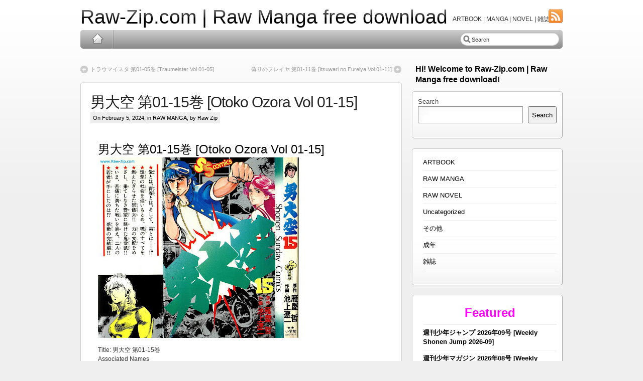

--- FILE ---
content_type: text/html; charset=UTF-8
request_url: https://raw-zip.com/%E7%94%B7%E5%A4%A7%E7%A9%BA%E7%AC%AC01-15%E5%B7%BB-otoko-ozora/
body_size: 18230
content:
<!DOCTYPE html PUBLIC "-//W3C//DTD XHTML 1.0 Transitional//EN" "http://www.w3.org/TR/xhtml1/DTD/xhtml1-transitional.dtd">
<html xmlns="http://www.w3.org/1999/xhtml" dir="ltr" lang="en-US" prefix="og: https://ogp.me/ns#">
  <head profile="http://gmpg.org/xfn/11">
	<meta http-equiv="Content-Type" content="text/html; charset=UTF-8" />

<!-- Meta Images -->
	<link rel="shortcut icon" href="https://raw-zip.com/wp-content/themes/iBlogPro/images/cropped-cropped-RawzipCover.jpg" type="image/x-icon" />	
<!-- Title and External Script Integration -->
			
		
<!-- Stylesheets -->
	<link rel="stylesheet" href="https://raw-zip.com/wp-content/themes/iBlogPro/core/css/reset.css" type="text/css" media="screen" />
	<link rel="stylesheet" href="https://raw-zip.com/wp-content/themes/iBlogPro/core/css/wp_core.css" type="text/css" media="screen" />
	<link rel="stylesheet" href="https://raw-zip.com/wp-content/themes/iBlogPro/style.css" type="text/css" media="screen" />
	<link rel="stylesheet" href="https://raw-zip.com/wp-content/themes/iBlogPro/pro/css/pro.css" type="text/css" media="screen" />				
<!-- Wordpress Stuff -->
	<meta name="generator" content="WordPress 6.8.2" /> <!-- leave this for stats -->
	<link rel="alternate" type="application/rss+xml" title="Raw-Zip.com | Raw Manga free download RSS Feed" href="https://raw-zip.com/feed/" />
	<link rel="pingback" href="https://raw-zip.com/xmlrpc.php" />
	 <!-- This makes the comment box appear where the ‘reply to this comment’ link is -->
			<style>img:is([sizes="auto" i], [sizes^="auto," i]) { contain-intrinsic-size: 3000px 1500px }</style>
	
		<!-- All in One SEO 4.9.3 - aioseo.com -->
		<title>男大空 第01-15巻 [Otoko Ozora Vol 01-15] - Raw-Zip.com | Raw Manga free download</title>
	<meta name="description" content="男大空 第01-15巻 [Otoko Ozora Vol 01-15] Title: 男大空 第01-15巻 Associated Names (雁屋哲×池上遼一) 男大空 男大空 Blue Sky Gang (NEW)男大空 第15巻(NEW) DOWNLOAD LINKS/ダウンロード: (No Password and added recovery record)" />
	<meta name="robots" content="max-image-preview:large" />
	<meta name="author" content="Raw Zip"/>
	<link rel="canonical" href="https://raw-zip.com/%e7%94%b7%e5%a4%a7%e7%a9%ba%e7%ac%ac01-15%e5%b7%bb-otoko-ozora/" />
	<meta name="generator" content="All in One SEO (AIOSEO) 4.9.3" />
		<meta property="og:locale" content="en_US" />
		<meta property="og:site_name" content="Raw-Zip.com | Raw Manga free download - ARTBOOK | MANGA | NOVEL | 雑誌" />
		<meta property="og:type" content="article" />
		<meta property="og:title" content="男大空 第01-15巻 [Otoko Ozora Vol 01-15] - Raw-Zip.com | Raw Manga free download" />
		<meta property="og:description" content="男大空 第01-15巻 [Otoko Ozora Vol 01-15] Title: 男大空 第01-15巻 Associated Names (雁屋哲×池上遼一) 男大空 男大空 Blue Sky Gang (NEW)男大空 第15巻(NEW) DOWNLOAD LINKS/ダウンロード: (No Password and added recovery record)" />
		<meta property="og:url" content="https://raw-zip.com/%e7%94%b7%e5%a4%a7%e7%a9%ba%e7%ac%ac01-15%e5%b7%bb-otoko-ozora/" />
		<meta property="article:published_time" content="2024-02-05T06:06:55+00:00" />
		<meta property="article:modified_time" content="2024-02-05T06:06:55+00:00" />
		<meta name="twitter:card" content="summary_large_image" />
		<meta name="twitter:title" content="男大空 第01-15巻 [Otoko Ozora Vol 01-15] - Raw-Zip.com | Raw Manga free download" />
		<meta name="twitter:description" content="男大空 第01-15巻 [Otoko Ozora Vol 01-15] Title: 男大空 第01-15巻 Associated Names (雁屋哲×池上遼一) 男大空 男大空 Blue Sky Gang (NEW)男大空 第15巻(NEW) DOWNLOAD LINKS/ダウンロード: (No Password and added recovery record)" />
		<script type="application/ld+json" class="aioseo-schema">
			{"@context":"https:\/\/schema.org","@graph":[{"@type":"BlogPosting","@id":"https:\/\/raw-zip.com\/%e7%94%b7%e5%a4%a7%e7%a9%ba%e7%ac%ac01-15%e5%b7%bb-otoko-ozora\/#blogposting","name":"\u7537\u5927\u7a7a \u7b2c01-15\u5dfb [Otoko Ozora Vol 01-15] - Raw-Zip.com | Raw Manga free download","headline":"\u7537\u5927\u7a7a \u7b2c01-15\u5dfb [Otoko Ozora Vol 01-15]","author":{"@id":"https:\/\/raw-zip.com\/author\/raw-zip\/#author"},"publisher":{"@id":"https:\/\/raw-zip.com\/#organization"},"image":{"@type":"ImageObject","url":"https:\/\/blogger.googleusercontent.com\/img\/b\/R29vZ2xl\/AVvXsEh26Wbnwp7SIW15J_CMm7DOjQ-yNAkGI89XBxNnuk0BfpI58fPz123skiIMFoFZZnt1rsdxTEogxGbtL-Jc-DcnKEZz2uu6W-BvSH4dFwhIWB5inkDK2KHgWYaAkmsE6lDpgszudovSV4QLspjwf_yy4c0y__StztodZOFmE4KfnvhwoCdSeIX8FxTjmjk\/s400\/Otoko_Ozora.jpg","@id":"https:\/\/raw-zip.com\/%e7%94%b7%e5%a4%a7%e7%a9%ba%e7%ac%ac01-15%e5%b7%bb-otoko-ozora\/#articleImage"},"datePublished":"2024-02-05T15:06:55+09:00","dateModified":"2024-02-05T15:06:55+09:00","inLanguage":"en-US","mainEntityOfPage":{"@id":"https:\/\/raw-zip.com\/%e7%94%b7%e5%a4%a7%e7%a9%ba%e7%ac%ac01-15%e5%b7%bb-otoko-ozora\/#webpage"},"isPartOf":{"@id":"https:\/\/raw-zip.com\/%e7%94%b7%e5%a4%a7%e7%a9%ba%e7%ac%ac01-15%e5%b7%bb-otoko-ozora\/#webpage"},"articleSection":"RAW MANGA, Otoko Ozora dl, \u7537\u5927\u7a7a zip"},{"@type":"BreadcrumbList","@id":"https:\/\/raw-zip.com\/%e7%94%b7%e5%a4%a7%e7%a9%ba%e7%ac%ac01-15%e5%b7%bb-otoko-ozora\/#breadcrumblist","itemListElement":[{"@type":"ListItem","@id":"https:\/\/raw-zip.com#listItem","position":1,"name":"Home","item":"https:\/\/raw-zip.com","nextItem":{"@type":"ListItem","@id":"https:\/\/raw-zip.com\/category\/raw-manga-online\/#listItem","name":"RAW MANGA"}},{"@type":"ListItem","@id":"https:\/\/raw-zip.com\/category\/raw-manga-online\/#listItem","position":2,"name":"RAW MANGA","item":"https:\/\/raw-zip.com\/category\/raw-manga-online\/","nextItem":{"@type":"ListItem","@id":"https:\/\/raw-zip.com\/%e7%94%b7%e5%a4%a7%e7%a9%ba%e7%ac%ac01-15%e5%b7%bb-otoko-ozora\/#listItem","name":"\u7537\u5927\u7a7a \u7b2c01-15\u5dfb [Otoko Ozora Vol 01-15]"},"previousItem":{"@type":"ListItem","@id":"https:\/\/raw-zip.com#listItem","name":"Home"}},{"@type":"ListItem","@id":"https:\/\/raw-zip.com\/%e7%94%b7%e5%a4%a7%e7%a9%ba%e7%ac%ac01-15%e5%b7%bb-otoko-ozora\/#listItem","position":3,"name":"\u7537\u5927\u7a7a \u7b2c01-15\u5dfb [Otoko Ozora Vol 01-15]","previousItem":{"@type":"ListItem","@id":"https:\/\/raw-zip.com\/category\/raw-manga-online\/#listItem","name":"RAW MANGA"}}]},{"@type":"Organization","@id":"https:\/\/raw-zip.com\/#organization","name":"Raw-Zip.com | Raw Manga free download","description":"ARTBOOK | MANGA | NOVEL | \u96d1\u8a8c","url":"https:\/\/raw-zip.com\/"},{"@type":"Person","@id":"https:\/\/raw-zip.com\/author\/raw-zip\/#author","url":"https:\/\/raw-zip.com\/author\/raw-zip\/","name":"Raw Zip","image":{"@type":"ImageObject","@id":"https:\/\/raw-zip.com\/%e7%94%b7%e5%a4%a7%e7%a9%ba%e7%ac%ac01-15%e5%b7%bb-otoko-ozora\/#authorImage","url":"https:\/\/secure.gravatar.com\/avatar\/7fb08d0fb547ad6411026f65e078bb727a4afde5dc840a8c5c16dbdfc4bc852d?s=96&d=mm&r=g","width":96,"height":96,"caption":"Raw Zip"}},{"@type":"WebPage","@id":"https:\/\/raw-zip.com\/%e7%94%b7%e5%a4%a7%e7%a9%ba%e7%ac%ac01-15%e5%b7%bb-otoko-ozora\/#webpage","url":"https:\/\/raw-zip.com\/%e7%94%b7%e5%a4%a7%e7%a9%ba%e7%ac%ac01-15%e5%b7%bb-otoko-ozora\/","name":"\u7537\u5927\u7a7a \u7b2c01-15\u5dfb [Otoko Ozora Vol 01-15] - Raw-Zip.com | Raw Manga free download","description":"\u7537\u5927\u7a7a \u7b2c01-15\u5dfb [Otoko Ozora Vol 01-15] Title: \u7537\u5927\u7a7a \u7b2c01-15\u5dfb Associated Names (\u96c1\u5c4b\u54f2\u00d7\u6c60\u4e0a\u907c\u4e00) \u7537\u5927\u7a7a \u7537\u5927\u7a7a Blue Sky Gang (NEW)\u7537\u5927\u7a7a \u7b2c15\u5dfb(NEW) DOWNLOAD LINKS\/\u30c0\u30a6\u30f3\u30ed\u30fc\u30c9: (No Password and added recovery record)","inLanguage":"en-US","isPartOf":{"@id":"https:\/\/raw-zip.com\/#website"},"breadcrumb":{"@id":"https:\/\/raw-zip.com\/%e7%94%b7%e5%a4%a7%e7%a9%ba%e7%ac%ac01-15%e5%b7%bb-otoko-ozora\/#breadcrumblist"},"author":{"@id":"https:\/\/raw-zip.com\/author\/raw-zip\/#author"},"creator":{"@id":"https:\/\/raw-zip.com\/author\/raw-zip\/#author"},"datePublished":"2024-02-05T15:06:55+09:00","dateModified":"2024-02-05T15:06:55+09:00"},{"@type":"WebSite","@id":"https:\/\/raw-zip.com\/#website","url":"https:\/\/raw-zip.com\/","name":"Raw-Zip.com | Raw Manga free download","description":"ARTBOOK | MANGA | NOVEL | \u96d1\u8a8c","inLanguage":"en-US","publisher":{"@id":"https:\/\/raw-zip.com\/#organization"}}]}
		</script>
		<!-- All in One SEO -->

<link rel="alternate" type="application/rss+xml" title="Raw-Zip.com | Raw Manga free download &raquo; 男大空 第01-15巻 [Otoko Ozora Vol 01-15] Comments Feed" href="https://raw-zip.com/%e7%94%b7%e5%a4%a7%e7%a9%ba%e7%ac%ac01-15%e5%b7%bb-otoko-ozora/feed/" />
<script type="228f9122d25d73927d7129f9-text/javascript">
/* <![CDATA[ */
window._wpemojiSettings = {"baseUrl":"https:\/\/s.w.org\/images\/core\/emoji\/16.0.1\/72x72\/","ext":".png","svgUrl":"https:\/\/s.w.org\/images\/core\/emoji\/16.0.1\/svg\/","svgExt":".svg","source":{"concatemoji":"https:\/\/raw-zip.com\/wp-includes\/js\/wp-emoji-release.min.js?ver=6.8.2"}};
/*! This file is auto-generated */
!function(s,n){var o,i,e;function c(e){try{var t={supportTests:e,timestamp:(new Date).valueOf()};sessionStorage.setItem(o,JSON.stringify(t))}catch(e){}}function p(e,t,n){e.clearRect(0,0,e.canvas.width,e.canvas.height),e.fillText(t,0,0);var t=new Uint32Array(e.getImageData(0,0,e.canvas.width,e.canvas.height).data),a=(e.clearRect(0,0,e.canvas.width,e.canvas.height),e.fillText(n,0,0),new Uint32Array(e.getImageData(0,0,e.canvas.width,e.canvas.height).data));return t.every(function(e,t){return e===a[t]})}function u(e,t){e.clearRect(0,0,e.canvas.width,e.canvas.height),e.fillText(t,0,0);for(var n=e.getImageData(16,16,1,1),a=0;a<n.data.length;a++)if(0!==n.data[a])return!1;return!0}function f(e,t,n,a){switch(t){case"flag":return n(e,"\ud83c\udff3\ufe0f\u200d\u26a7\ufe0f","\ud83c\udff3\ufe0f\u200b\u26a7\ufe0f")?!1:!n(e,"\ud83c\udde8\ud83c\uddf6","\ud83c\udde8\u200b\ud83c\uddf6")&&!n(e,"\ud83c\udff4\udb40\udc67\udb40\udc62\udb40\udc65\udb40\udc6e\udb40\udc67\udb40\udc7f","\ud83c\udff4\u200b\udb40\udc67\u200b\udb40\udc62\u200b\udb40\udc65\u200b\udb40\udc6e\u200b\udb40\udc67\u200b\udb40\udc7f");case"emoji":return!a(e,"\ud83e\udedf")}return!1}function g(e,t,n,a){var r="undefined"!=typeof WorkerGlobalScope&&self instanceof WorkerGlobalScope?new OffscreenCanvas(300,150):s.createElement("canvas"),o=r.getContext("2d",{willReadFrequently:!0}),i=(o.textBaseline="top",o.font="600 32px Arial",{});return e.forEach(function(e){i[e]=t(o,e,n,a)}),i}function t(e){var t=s.createElement("script");t.src=e,t.defer=!0,s.head.appendChild(t)}"undefined"!=typeof Promise&&(o="wpEmojiSettingsSupports",i=["flag","emoji"],n.supports={everything:!0,everythingExceptFlag:!0},e=new Promise(function(e){s.addEventListener("DOMContentLoaded",e,{once:!0})}),new Promise(function(t){var n=function(){try{var e=JSON.parse(sessionStorage.getItem(o));if("object"==typeof e&&"number"==typeof e.timestamp&&(new Date).valueOf()<e.timestamp+604800&&"object"==typeof e.supportTests)return e.supportTests}catch(e){}return null}();if(!n){if("undefined"!=typeof Worker&&"undefined"!=typeof OffscreenCanvas&&"undefined"!=typeof URL&&URL.createObjectURL&&"undefined"!=typeof Blob)try{var e="postMessage("+g.toString()+"("+[JSON.stringify(i),f.toString(),p.toString(),u.toString()].join(",")+"));",a=new Blob([e],{type:"text/javascript"}),r=new Worker(URL.createObjectURL(a),{name:"wpTestEmojiSupports"});return void(r.onmessage=function(e){c(n=e.data),r.terminate(),t(n)})}catch(e){}c(n=g(i,f,p,u))}t(n)}).then(function(e){for(var t in e)n.supports[t]=e[t],n.supports.everything=n.supports.everything&&n.supports[t],"flag"!==t&&(n.supports.everythingExceptFlag=n.supports.everythingExceptFlag&&n.supports[t]);n.supports.everythingExceptFlag=n.supports.everythingExceptFlag&&!n.supports.flag,n.DOMReady=!1,n.readyCallback=function(){n.DOMReady=!0}}).then(function(){return e}).then(function(){var e;n.supports.everything||(n.readyCallback(),(e=n.source||{}).concatemoji?t(e.concatemoji):e.wpemoji&&e.twemoji&&(t(e.twemoji),t(e.wpemoji)))}))}((window,document),window._wpemojiSettings);
/* ]]> */
</script>

<style id='wp-emoji-styles-inline-css' type='text/css'>

	img.wp-smiley, img.emoji {
		display: inline !important;
		border: none !important;
		box-shadow: none !important;
		height: 1em !important;
		width: 1em !important;
		margin: 0 0.07em !important;
		vertical-align: -0.1em !important;
		background: none !important;
		padding: 0 !important;
	}
</style>
<link rel='stylesheet' id='wp-block-library-css' href='https://raw-zip.com/wp-includes/css/dist/block-library/style.min.css?ver=6.8.2' type='text/css' media='all' />
<style id='classic-theme-styles-inline-css' type='text/css'>
/*! This file is auto-generated */
.wp-block-button__link{color:#fff;background-color:#32373c;border-radius:9999px;box-shadow:none;text-decoration:none;padding:calc(.667em + 2px) calc(1.333em + 2px);font-size:1.125em}.wp-block-file__button{background:#32373c;color:#fff;text-decoration:none}
</style>
<link rel='stylesheet' id='aioseo/css/src/vue/standalone/blocks/table-of-contents/global.scss-css' href='https://raw-zip.com/wp-content/plugins/all-in-one-seo-pack/dist/Lite/assets/css/table-of-contents/global.e90f6d47.css?ver=4.9.3' type='text/css' media='all' />
<style id='global-styles-inline-css' type='text/css'>
:root{--wp--preset--aspect-ratio--square: 1;--wp--preset--aspect-ratio--4-3: 4/3;--wp--preset--aspect-ratio--3-4: 3/4;--wp--preset--aspect-ratio--3-2: 3/2;--wp--preset--aspect-ratio--2-3: 2/3;--wp--preset--aspect-ratio--16-9: 16/9;--wp--preset--aspect-ratio--9-16: 9/16;--wp--preset--color--black: #000000;--wp--preset--color--cyan-bluish-gray: #abb8c3;--wp--preset--color--white: #ffffff;--wp--preset--color--pale-pink: #f78da7;--wp--preset--color--vivid-red: #cf2e2e;--wp--preset--color--luminous-vivid-orange: #ff6900;--wp--preset--color--luminous-vivid-amber: #fcb900;--wp--preset--color--light-green-cyan: #7bdcb5;--wp--preset--color--vivid-green-cyan: #00d084;--wp--preset--color--pale-cyan-blue: #8ed1fc;--wp--preset--color--vivid-cyan-blue: #0693e3;--wp--preset--color--vivid-purple: #9b51e0;--wp--preset--gradient--vivid-cyan-blue-to-vivid-purple: linear-gradient(135deg,rgba(6,147,227,1) 0%,rgb(155,81,224) 100%);--wp--preset--gradient--light-green-cyan-to-vivid-green-cyan: linear-gradient(135deg,rgb(122,220,180) 0%,rgb(0,208,130) 100%);--wp--preset--gradient--luminous-vivid-amber-to-luminous-vivid-orange: linear-gradient(135deg,rgba(252,185,0,1) 0%,rgba(255,105,0,1) 100%);--wp--preset--gradient--luminous-vivid-orange-to-vivid-red: linear-gradient(135deg,rgba(255,105,0,1) 0%,rgb(207,46,46) 100%);--wp--preset--gradient--very-light-gray-to-cyan-bluish-gray: linear-gradient(135deg,rgb(238,238,238) 0%,rgb(169,184,195) 100%);--wp--preset--gradient--cool-to-warm-spectrum: linear-gradient(135deg,rgb(74,234,220) 0%,rgb(151,120,209) 20%,rgb(207,42,186) 40%,rgb(238,44,130) 60%,rgb(251,105,98) 80%,rgb(254,248,76) 100%);--wp--preset--gradient--blush-light-purple: linear-gradient(135deg,rgb(255,206,236) 0%,rgb(152,150,240) 100%);--wp--preset--gradient--blush-bordeaux: linear-gradient(135deg,rgb(254,205,165) 0%,rgb(254,45,45) 50%,rgb(107,0,62) 100%);--wp--preset--gradient--luminous-dusk: linear-gradient(135deg,rgb(255,203,112) 0%,rgb(199,81,192) 50%,rgb(65,88,208) 100%);--wp--preset--gradient--pale-ocean: linear-gradient(135deg,rgb(255,245,203) 0%,rgb(182,227,212) 50%,rgb(51,167,181) 100%);--wp--preset--gradient--electric-grass: linear-gradient(135deg,rgb(202,248,128) 0%,rgb(113,206,126) 100%);--wp--preset--gradient--midnight: linear-gradient(135deg,rgb(2,3,129) 0%,rgb(40,116,252) 100%);--wp--preset--font-size--small: 13px;--wp--preset--font-size--medium: 20px;--wp--preset--font-size--large: 36px;--wp--preset--font-size--x-large: 42px;--wp--preset--spacing--20: 0.44rem;--wp--preset--spacing--30: 0.67rem;--wp--preset--spacing--40: 1rem;--wp--preset--spacing--50: 1.5rem;--wp--preset--spacing--60: 2.25rem;--wp--preset--spacing--70: 3.38rem;--wp--preset--spacing--80: 5.06rem;--wp--preset--shadow--natural: 6px 6px 9px rgba(0, 0, 0, 0.2);--wp--preset--shadow--deep: 12px 12px 50px rgba(0, 0, 0, 0.4);--wp--preset--shadow--sharp: 6px 6px 0px rgba(0, 0, 0, 0.2);--wp--preset--shadow--outlined: 6px 6px 0px -3px rgba(255, 255, 255, 1), 6px 6px rgba(0, 0, 0, 1);--wp--preset--shadow--crisp: 6px 6px 0px rgba(0, 0, 0, 1);}:where(.is-layout-flex){gap: 0.5em;}:where(.is-layout-grid){gap: 0.5em;}body .is-layout-flex{display: flex;}.is-layout-flex{flex-wrap: wrap;align-items: center;}.is-layout-flex > :is(*, div){margin: 0;}body .is-layout-grid{display: grid;}.is-layout-grid > :is(*, div){margin: 0;}:where(.wp-block-columns.is-layout-flex){gap: 2em;}:where(.wp-block-columns.is-layout-grid){gap: 2em;}:where(.wp-block-post-template.is-layout-flex){gap: 1.25em;}:where(.wp-block-post-template.is-layout-grid){gap: 1.25em;}.has-black-color{color: var(--wp--preset--color--black) !important;}.has-cyan-bluish-gray-color{color: var(--wp--preset--color--cyan-bluish-gray) !important;}.has-white-color{color: var(--wp--preset--color--white) !important;}.has-pale-pink-color{color: var(--wp--preset--color--pale-pink) !important;}.has-vivid-red-color{color: var(--wp--preset--color--vivid-red) !important;}.has-luminous-vivid-orange-color{color: var(--wp--preset--color--luminous-vivid-orange) !important;}.has-luminous-vivid-amber-color{color: var(--wp--preset--color--luminous-vivid-amber) !important;}.has-light-green-cyan-color{color: var(--wp--preset--color--light-green-cyan) !important;}.has-vivid-green-cyan-color{color: var(--wp--preset--color--vivid-green-cyan) !important;}.has-pale-cyan-blue-color{color: var(--wp--preset--color--pale-cyan-blue) !important;}.has-vivid-cyan-blue-color{color: var(--wp--preset--color--vivid-cyan-blue) !important;}.has-vivid-purple-color{color: var(--wp--preset--color--vivid-purple) !important;}.has-black-background-color{background-color: var(--wp--preset--color--black) !important;}.has-cyan-bluish-gray-background-color{background-color: var(--wp--preset--color--cyan-bluish-gray) !important;}.has-white-background-color{background-color: var(--wp--preset--color--white) !important;}.has-pale-pink-background-color{background-color: var(--wp--preset--color--pale-pink) !important;}.has-vivid-red-background-color{background-color: var(--wp--preset--color--vivid-red) !important;}.has-luminous-vivid-orange-background-color{background-color: var(--wp--preset--color--luminous-vivid-orange) !important;}.has-luminous-vivid-amber-background-color{background-color: var(--wp--preset--color--luminous-vivid-amber) !important;}.has-light-green-cyan-background-color{background-color: var(--wp--preset--color--light-green-cyan) !important;}.has-vivid-green-cyan-background-color{background-color: var(--wp--preset--color--vivid-green-cyan) !important;}.has-pale-cyan-blue-background-color{background-color: var(--wp--preset--color--pale-cyan-blue) !important;}.has-vivid-cyan-blue-background-color{background-color: var(--wp--preset--color--vivid-cyan-blue) !important;}.has-vivid-purple-background-color{background-color: var(--wp--preset--color--vivid-purple) !important;}.has-black-border-color{border-color: var(--wp--preset--color--black) !important;}.has-cyan-bluish-gray-border-color{border-color: var(--wp--preset--color--cyan-bluish-gray) !important;}.has-white-border-color{border-color: var(--wp--preset--color--white) !important;}.has-pale-pink-border-color{border-color: var(--wp--preset--color--pale-pink) !important;}.has-vivid-red-border-color{border-color: var(--wp--preset--color--vivid-red) !important;}.has-luminous-vivid-orange-border-color{border-color: var(--wp--preset--color--luminous-vivid-orange) !important;}.has-luminous-vivid-amber-border-color{border-color: var(--wp--preset--color--luminous-vivid-amber) !important;}.has-light-green-cyan-border-color{border-color: var(--wp--preset--color--light-green-cyan) !important;}.has-vivid-green-cyan-border-color{border-color: var(--wp--preset--color--vivid-green-cyan) !important;}.has-pale-cyan-blue-border-color{border-color: var(--wp--preset--color--pale-cyan-blue) !important;}.has-vivid-cyan-blue-border-color{border-color: var(--wp--preset--color--vivid-cyan-blue) !important;}.has-vivid-purple-border-color{border-color: var(--wp--preset--color--vivid-purple) !important;}.has-vivid-cyan-blue-to-vivid-purple-gradient-background{background: var(--wp--preset--gradient--vivid-cyan-blue-to-vivid-purple) !important;}.has-light-green-cyan-to-vivid-green-cyan-gradient-background{background: var(--wp--preset--gradient--light-green-cyan-to-vivid-green-cyan) !important;}.has-luminous-vivid-amber-to-luminous-vivid-orange-gradient-background{background: var(--wp--preset--gradient--luminous-vivid-amber-to-luminous-vivid-orange) !important;}.has-luminous-vivid-orange-to-vivid-red-gradient-background{background: var(--wp--preset--gradient--luminous-vivid-orange-to-vivid-red) !important;}.has-very-light-gray-to-cyan-bluish-gray-gradient-background{background: var(--wp--preset--gradient--very-light-gray-to-cyan-bluish-gray) !important;}.has-cool-to-warm-spectrum-gradient-background{background: var(--wp--preset--gradient--cool-to-warm-spectrum) !important;}.has-blush-light-purple-gradient-background{background: var(--wp--preset--gradient--blush-light-purple) !important;}.has-blush-bordeaux-gradient-background{background: var(--wp--preset--gradient--blush-bordeaux) !important;}.has-luminous-dusk-gradient-background{background: var(--wp--preset--gradient--luminous-dusk) !important;}.has-pale-ocean-gradient-background{background: var(--wp--preset--gradient--pale-ocean) !important;}.has-electric-grass-gradient-background{background: var(--wp--preset--gradient--electric-grass) !important;}.has-midnight-gradient-background{background: var(--wp--preset--gradient--midnight) !important;}.has-small-font-size{font-size: var(--wp--preset--font-size--small) !important;}.has-medium-font-size{font-size: var(--wp--preset--font-size--medium) !important;}.has-large-font-size{font-size: var(--wp--preset--font-size--large) !important;}.has-x-large-font-size{font-size: var(--wp--preset--font-size--x-large) !important;}
:where(.wp-block-post-template.is-layout-flex){gap: 1.25em;}:where(.wp-block-post-template.is-layout-grid){gap: 1.25em;}
:where(.wp-block-columns.is-layout-flex){gap: 2em;}:where(.wp-block-columns.is-layout-grid){gap: 2em;}
:root :where(.wp-block-pullquote){font-size: 1.5em;line-height: 1.6;}
</style>
<link rel='stylesheet' id='crp-style-rounded-thumbs-css' href='https://raw-zip.com/wp-content/plugins/contextual-related-posts/css/rounded-thumbs.min.css?ver=4.1.0' type='text/css' media='all' />
<style id='crp-style-rounded-thumbs-inline-css' type='text/css'>

			.crp_related.crp-rounded-thumbs a {
				width: 150px;
                height: 150px;
				text-decoration: none;
			}
			.crp_related.crp-rounded-thumbs img {
				max-width: 150px;
				margin: auto;
			}
			.crp_related.crp-rounded-thumbs .crp_title {
				width: 100%;
			}
			
</style>
<link rel='stylesheet' id='passster-public-css' href='https://raw-zip.com/wp-content/plugins/content-protector/assets/public/passster-public.min.css?ver=all' type='text/css' media='all' />
<link rel='stylesheet' id='wp-pagenavi-css' href='https://raw-zip.com/wp-content/plugins/wp-pagenavi/pagenavi-css.css?ver=2.70' type='text/css' media='all' />
<script type="228f9122d25d73927d7129f9-text/javascript" src="https://raw-zip.com/wp-includes/js/jquery/jquery.min.js?ver=3.7.1" id="jquery-core-js"></script>
<script type="228f9122d25d73927d7129f9-text/javascript" src="https://raw-zip.com/wp-includes/js/jquery/jquery-migrate.min.js?ver=3.4.1" id="jquery-migrate-js"></script>
<script type="228f9122d25d73927d7129f9-text/javascript" src="https://raw-zip.com/wp-content/plugins/content-protector/assets/public/cookie.js?ver=3.3.8" id="passster-cookie-js"></script>
<script type="228f9122d25d73927d7129f9-text/javascript" src="https://raw-zip.com/wp-content/plugins/content-protector/assets/public/captcha.js?ver=3.3.8" id="passster-captcha-js"></script>
<script type="228f9122d25d73927d7129f9-text/javascript" id="passster-public-js-extra">
/* <![CDATA[ */
var ps_ajax = {"ajax_url":"https:\/\/raw-zip.com\/wp-admin\/admin-ajax.php","days":"2","use_cookie":"on","no_ajax":"off","nonce":"9020936170","post_id":"261112","captcha_error":"Sorry, your captcha solution was wrong.","recaptcha_key":"","shortcodes":[]};
/* ]]> */
</script>
<script type="228f9122d25d73927d7129f9-text/javascript" src="https://raw-zip.com/wp-content/plugins/content-protector/assets/public/passster-public.min.js?ver=3.3.8.8" id="passster-public-js"></script>
<link rel="https://api.w.org/" href="https://raw-zip.com/wp-json/" /><link rel="alternate" title="JSON" type="application/json" href="https://raw-zip.com/wp-json/wp/v2/posts/261112" /><link rel="EditURI" type="application/rsd+xml" title="RSD" href="https://raw-zip.com/xmlrpc.php?rsd" />
<meta name="generator" content="WordPress 6.8.2" />
<link rel='shortlink' href='https://raw-zip.com/?p=261112' />
<link rel="alternate" title="oEmbed (JSON)" type="application/json+oembed" href="https://raw-zip.com/wp-json/oembed/1.0/embed?url=https%3A%2F%2Fraw-zip.com%2F%25e7%2594%25b7%25e5%25a4%25a7%25e7%25a9%25ba%25e7%25ac%25ac01-15%25e5%25b7%25bb-otoko-ozora%2F" />
<link rel="alternate" title="oEmbed (XML)" type="text/xml+oembed" href="https://raw-zip.com/wp-json/oembed/1.0/embed?url=https%3A%2F%2Fraw-zip.com%2F%25e7%2594%25b7%25e5%25a4%25a7%25e7%25a9%25ba%25e7%25ac%25ac01-15%25e5%25b7%25bb-otoko-ozora%2F&#038;format=xml" />
		<style>
		.passster-form {
			background: #F9F9F9;
			padding: 10px;
			margin: 0px;
		}
		.passster-form h4 {
			font-size: 20px;
			font-weight: 700;
			color: #4998b3;
		}
		.passster-form p {
			font-size: 14px;
			font-weight: 400;
			color: #000000;
		}
		.passster-submit, .passster-submit-recaptcha, .passster-submit-captcha {
			color: #FFFFFF !important;
			background: #4998b3 !important;
		}
		.passster-submit:hover, .passster-submit-recaptcha:hover, .passster-submit-captcha:hover {
			color: #FFFFFF !important;
			background: #aa1100 !important;
		}                
		</style>
		
<!-- Modules w/ Javascript -->	
					<script type="228f9122d25d73927d7129f9-text/javascript" src="https://raw-zip.com/wp-content/themes/iBlogPro/core/js/jquery-ui.custom.js"></script>
<script type="228f9122d25d73927d7129f9-text/javascript">
/* <![CDATA[ */
	var $j = jQuery.noConflict();
	
	$j(document).ready(function () {
				$j("#accordion").accordion({ 
						autoHeight: false		});
				
		$j("#drag_drop_sidebar").sortable();
		$j("#drag_drop_sidebar").disableSelection();
		
	});	
/* ]]> */
</script>	<!-- IE -->

<!--[if IE 6]>
	<script src="https://raw-zip.com/wp-content/themes/iBlogPro/core/js/belatedpng.js"></script>
	<script>
	  DD_belatedPNG.fix('.pngbg, a.home, #nav,.searchform .left, .searchform .right, .searchform .s, .fcol_pad img, .fbox img, #respond h3, #cred.pagelines a, .post .date, .headerimage, #sidebar div ul li a');
	 </script>	
	<style>
		#header #blogtitle .sheen {display: none;height: 1px;}
		#featurenav a span.nav_thumb span.nav_overlay {background: transparent;display:none}
		 #nav ul li {background: transparent}
		.fbox {overflow:hidden}
	</style>
<![endif]-->	<style type="text/css">









	


	body{}
</style>
<!-- Font Replacement -->
  	<!-- Font Replacement -->
	<script type="228f9122d25d73927d7129f9-text/javascript" src="https://raw-zip.com/wp-content/themes/iBlogPro/core/js/cufon-yui.js"></script>	
			<script type="228f9122d25d73927d7129f9-text/javascript" src="https://raw-zip.com/wp-content/themes/iBlogPro/js/Carto.font.js"></script>
		<script type="228f9122d25d73927d7129f9-text/javascript">
	/* <![CDATA[ */
					Cufon.replace('.site-description, .fcontent .fsub, .fcontent .ftitle, .pagetitle, .footer-site-title', {hover: true});
			/* ]]> */
	</script>	
	</head>
<body class="wp-singular post-template-default single single-post postid-261112 single-format-standard wp-theme-iBlogPro">

<div id="page" class="fix" style="">
  <div id="wrapper" class="fix" >
    <div id="header" class="fix">
			      		<h1 id="blogtitle"><a href="https://raw-zip.com"><span class="sheen"></span>Raw-Zip.com | Raw Manga free download</a></h1>
	      		<div id="blogdescription">ARTBOOK | MANGA | NOVEL | 雑誌</div>
				<!-- iphone icons -->
	<div class="icons">

								<div class="nav-icon">
				<a href='https://raw-zip.com/feed/'><img class="pngbg" src="https://raw-zip.com/wp-content/themes/iBlogPro/images/iphone/rss.png" alt="icon"/></a>
			</div>
									
			
									
					
							</div>
<!-- /end iphone icons -->	</div><!-- /header -->
	<div id="nav" class="fix">
	<ul class="fix dropdown">
		<li class="page_item navfirst">
		
			<a class="home" href="https://raw-zip.com/" title="Home" style="background-image: url('https://raw-zip.com/wp-content/themes/iBlogPro/images/home-icon-trans.png');">
				Home	
			</a>
		</li>
			</ul>
			<form method="get" class="searchform" action="https://raw-zip.com/">
	<span class="left"></span>
		<input type="text" value="Search" name="s" class="s" onfocus="if (!window.__cfRLUnblockHandlers) return false; if (this.value == 'Search') {this.value = '';}" onblur="if (!window.__cfRLUnblockHandlers) return false; if (this.value == '') {this.value = 'Search';}" data-cf-modified-228f9122d25d73927d7129f9-="" />
	<span class="right"></span>
	<input type="submit" class="searchsubmit" value="Go" />
</form>
	</div><!-- /nav -->

	<div id="container" class="fix ">
		<!-- Code for subnav if pages have parents.. -->

<div id="maincontent">
<div id="content">

	 			<div class="post-nav"> <span class="previous"><a href="https://raw-zip.com/%e3%83%88%e3%83%a9%e3%82%a6%e3%83%9e%e3%82%a4%e3%82%b9%e3%82%bf%e7%ac%ac01-05%e5%b7%bb-traumeister/" rel="prev">トラウマイスタ 第01-05巻 [Traumeister Vol 01-05]</a></span> <span class="next"><a href="https://raw-zip.com/manga-%e5%81%bd%e3%82%8a%e3%81%ae%e3%83%95%e3%83%ac%e3%82%a4%e3%83%a4-itsuwari-no-fureiya/" rel="next">偽りのフレイヤ 第01-11巻 [Itsuwari no Fureiya Vol 01-11]</a></span></div>
		
			
	<div class="postwrap fix">
		
		<div class="post-261112 post type-post status-publish format-standard hentry category-raw-manga-online tag-otoko-ozora-dl tag--zip" id="post-261112">
				
			<div class="copy fix">		
				
										
					<div class="post-header fix post-nothumb">
						<div class="post-title-section fix">
							<div class="post-title fix">
								<h2><a href="https://raw-zip.com/%e7%94%b7%e5%a4%a7%e7%a9%ba%e7%ac%ac01-15%e5%b7%bb-otoko-ozora/" rel="bookmark" title="Permanent Link to 男大空 第01-15巻 [Otoko Ozora Vol 01-15]">男大空 第01-15巻 [Otoko Ozora Vol 01-15]</a></h2>

								<div class="metabar">
									<em>
									On February 5, 2024, 
									in <a href="https://raw-zip.com/category/raw-manga-online/" rel="category tag">RAW MANGA</a>, 
									by Raw Zip																		</em>
								</div>
							</div>
						</div>
						<!--/post-title -->

											</div>				
			
			</div>
						  	
				<div class="copy fix">
										<div class="textcontent">
						<h3>男大空 第01-15巻 [Otoko Ozora Vol 01-15]</h3>
<p><img decoding="async" src="https://blogger.googleusercontent.com/img/b/R29vZ2xl/AVvXsEh26Wbnwp7SIW15J_CMm7DOjQ-yNAkGI89XBxNnuk0BfpI58fPz123skiIMFoFZZnt1rsdxTEogxGbtL-Jc-DcnKEZz2uu6W-BvSH4dFwhIWB5inkDK2KHgWYaAkmsE6lDpgszudovSV4QLspjwf_yy4c0y__StztodZOFmE4KfnvhwoCdSeIX8FxTjmjk/s400/Otoko_Ozora.jpg" alt="男大空 Otoko Ozora 第01-15巻" title="男大空 Otoko Ozora 第01-15巻"/></p>
<p>Title: 男大空 第01-15巻<br />
Associated Names<br />
(雁屋哲×池上遼一) 男大空<br />
男大空<br />
Blue Sky Gang</p>
<p><strong><span style="color: #ff00ff;">(NEW)</span>男大空 第15巻<span style="color: #ff00ff;">(NEW)</span></strong><br />
DOWNLOAD LINKS/ダウンロード:<br />
(No Password and added recovery record)</p>
<h1><span id="more-261112"></span></h1>
<blockquote><div class="passster-form" id="ps-395">  
  <form class="captcha-form" method="post" autocomplete="off" action-xhr="https://raw-zip.com/%e7%94%b7%e5%a4%a7%e7%a9%ba%e7%ac%ac01-15%e5%b7%bb-otoko-ozora/" target="_top">
    <h4>Protected Area</h4>
    <p>This content is password-protected. Please verify with a password to unlock the content.</p>
    <fieldset>
      <input placeholder="Enter the solution" type="password" tabindex="1" name="passster_captcha"  class="passster-captcha-input" autocomplete="off" data-protection-type="[PASSSTER_TYPE]">
      <button name="submit" type="submit" class="passster-submit-captcha" data-psid="ps-395" data-protection="" data-submit="...Checking Password" data-elementor-content="">Submit</button>
       <div class="passster-error"></div>
    </fieldset>
  </form>
</div></blockquote>
<div class="crp_related     crp-rounded-thumbs"><h2>Related Posts:</h2><ul><li><a href="https://raw-zip.com/manga-%e5%8d%83%e3%81%ae%e3%82%b9%e3%82%ad%e3%83%ab%e3%82%92%e6%8c%81%e3%81%a4%e7%94%b7-%e7%95%b0%e4%b8%96%e7%95%8c%e3%81%a7%e5%8f%ac%e5%96%9a%e7%8d%a3%e3%81%af%e3%81%98%e3%82%81%e3%81%be%e3%81%97/"     class="crp_link post-154895"><figure><img  width="150" height="150"  src="https://blogger.googleusercontent.com/img/b/R29vZ2xl/AVvXsEijOgBRz8O3laBtEfrTji82Qk9Q3s7i2e4mWlhBO0div516Ntj7gti8vE4T7BgcTHnwhiiwLIJcETFmMk1eSAM839FBOoL6uoyMwXgDv8rjp1PCCUpaYeR_soTmWn4GIYIosLj2fMdcpExi9UOfEkBWc-qbyTnxNbCCh9N5nwXmuhZ74i-xVc-kxFMoT7hH/s400/Sen_No_Skill_Wo_Motsu_Otoko_Isekai.jpg" class="crp_first crp_thumb crp_thumbnail" alt="千のスキルを持つ男 異世界で召喚獣はじめました！raw 第01-11巻 [Sen No Skill Wo Motsu Otoko Isekai De Shokan Ju Hajimemashita! Vol 01-11]" title="千のスキルを持つ男 異世界で召喚獣はじめました！raw 第01-11巻 [Sen No Skill Wo Motsu Otoko Isekai De Shokan Ju Hajimemashita! Vol 01-11]" /></figure><span class="crp_title">千のスキルを持つ男 異世界で召喚獣はじめました！raw 第01-11巻 [Sen No Skill Wo&hellip;</span></a></li><li><a href="https://raw-zip.com/%e7%a5%9e%e9%81%94%e3%81%ab%e6%8b%be%e3%82%8f%e3%82%8c%e3%81%9f%e7%94%b7-%e7%ac%ac01-08%e5%b7%bb-kamitachi-ni-hirowareta-otoko/"     class="crp_link post-165992"><figure><img  width="150" height="150"  src="https://blogger.googleusercontent.com/img/b/R29vZ2xl/[base64]/s400/Kamitachi_ni.jpg" class="crp_first crp_thumb crp_thumbnail" alt="[Novel] 神達に拾われた男 raw 第01-09巻 [Kamitachi ni hirowareta otoko Vol 01-09]" title="[Novel] 神達に拾われた男 raw 第01-09巻 [Kamitachi ni hirowareta otoko Vol 01-09]" /></figure><span class="crp_title">[Novel] 神達に拾われた男 raw 第01-09巻 [Kamitachi ni&hellip;</span></a></li><li><a href="https://raw-zip.com/%e3%82%a2%e3%83%a9%e3%83%95%e3%82%a9%e3%83%bc%e7%94%b7%e3%81%ae%e7%95%b0%e4%b8%96%e7%95%8c%e9%80%9a%e8%b2%a9%e7%94%9f%e6%b4%bb%e7%ac%ac01%e5%b7%bb-arafo-otoko-no-isekai-tsuhan-seikatsu/"     class="crp_link post-197525"><figure><img  width="150" height="150"  src="https://blogger.googleusercontent.com/img/b/R29vZ2xl/AVvXsEiBxxkbq-JrAZirP3vfvGWr-ZkZ4hH7_yMjr-cNuEo-IO7N6oaZePT-OeXAVyCAZa0pRKVtQBWpJAbeW4uaP9ceX4SyWe0kJOLIM0RQ2iVv7vcX8CPJQR24v6pL8XLBI3Y38KzhroBZwjA3Wql2DantEbBKlVWokADBNq5FUzGFuiHcudrEdSNFYwYJ6wo/s400/Arafo_Otoko_no_Isekai.jpg" class="crp_first crp_thumb crp_thumbnail" alt="アラフォー男の異世界通販生活 raw 第01-08巻 [Arafo Otoko no Isekai Tsuhan Seikatsu Vol 01-08]" title="アラフォー男の異世界通販生活 raw 第01-08巻 [Arafo Otoko no Isekai Tsuhan Seikatsu Vol 01-08]" /></figure><span class="crp_title">アラフォー男の異世界通販生活 raw 第01-08巻 [Arafo Otoko no Isekai&hellip;</span></a></li><li><a href="https://raw-zip.com/manga-tough-%e9%be%8d%e3%82%92%e7%b6%99%e3%81%90%e7%94%b7-tough-ryu-wo-tsugu-otoko/"     class="crp_link post-42941"><figure><img  width="150" height="150"  src="https://blogger.googleusercontent.com/img/b/R29vZ2xl/AVvXsEgSwUn1V6FfqwpLHUmqB379xPW4I2E6hxuaM5A6lElOGxFGHaVCmk1Kxj8im4FiaUxWBjEY0S4Jw6EWz48BCdLHC4qkSDKuzL4Uhpq1XdDiOOIgEGYjiiuNCIjLJK-l4gH8Clk9txc5CYsxZOjrUIfM8oAONzXR0uitSXyym4dIiaqJqN_HxLEos5ELVqFP/s400/TOUGH_Ryu_Otoko.jpg" class="crp_first crp_thumb crp_thumbnail" alt="TOUGH 龍を継ぐ男 raw 第01-35巻 [TOUGH Ryu wo Tsugu Otoko Vol 01-35]" title="TOUGH 龍を継ぐ男 raw 第01-35巻 [TOUGH Ryu wo Tsugu Otoko Vol 01-35]" /></figure><span class="crp_title">TOUGH 龍を継ぐ男 raw 第01-35巻 [TOUGH Ryu wo Tsugu Otoko Vol 01-35]</span></a></li><li><a href="https://raw-zip.com/%e3%83%9d%e3%82%a4%e3%83%b3%e3%83%88%e3%82%ae%e3%83%95%e3%82%bf%e3%83%bc%e3%80%8a%e7%b5%8c%e9%a8%93%e5%80%a4%e5%88%86%e9%85%8d%e8%83%bd%e5%8a%9b%e8%80%85%e3%80%8b%e3%81%ae%e7%95%b0%e4%b8%96%e7%95%8c/"     class="crp_link post-225709"><figure><img  width="150" height="150"  src="https://blogger.googleusercontent.com/img/b/R29vZ2xl/AVvXsEgIx20j1zHSq3MEBluWxbjo6lh6oZrv6t6BoUxxYYu7mg6pQH8FwIbCZurNdOhzjN-drSxIuyUHTjw4j_wpMSD7oKr1YUOFdZv2GLP8AGjOAQyvnPeN24bBGOSc6TBKeQzfQ4IOTEtgCKWNBIMeIzJmhZbe63cKhr9siD0D9JxYKECauVnabCL_p_4umAiN/s400/Point_Gifu_Ta_Keiken.jpg" class="crp_first crp_thumb crp_thumbnail" alt="ポイントギフター《経験値分配能力者》の異世界最強ソロライフ ～ブラックギルドから解放された男は万能最強職として無双する～ raw 第01-06巻 [Point Gifu Ta No Isekai Saikyo Solo Life Burakkugirudo Kara Kaiho Sareta Otoko Ha Banno Saikyo Shoku Toshite Muso through Vol 01-06]" title="ポイントギフター《経験値分配能力者》の異世界最強ソロライフ ～ブラックギルドから解放された男は万能最強職として無双する～ raw 第01-06巻 [Point Gifu Ta No Isekai Saikyo Solo Life Burakkugirudo Kara Kaiho Sareta Otoko Ha Banno Saikyo Shoku Toshite Muso through Vol 01-06]" /></figure><span class="crp_title">ポイントギフター《経験値分配能力者》の異世界最強ソロライフ&hellip;</span></a></li><li><a href="https://raw-zip.com/%e5%86%a4%e7%bd%aa%e3%81%a7%e6%ad%bb%e5%88%91%e3%81%ab%e3%81%95%e3%82%8c%e3%81%9f%e7%94%b7%e3%81%af%e3%80%90%e7%95%a5%e5%a5%aa%e3%80%91%e3%81%ae%e3%82%b9%e3%82%ad%e3%83%ab%e3%82%92%e5%be%97%e3%81%a6/"     class="crp_link post-225186"><figure><img  width="150" height="150"  src="https://blogger.googleusercontent.com/img/b/R29vZ2xl/AVvXsEhJ14HOAJ9pHBxUen2IVSauFBfqN24xTOegLj5Ko6qRG4FCF5yooBpccGdg-jRMHdlZTAYz1nasjs5_zy1-29Uqs7CKHCb72hQ_qrueOJk75Ttfr8v8lagYiYBrIUtTx983Au_DHao51EEwakzfXQEdfppXnpzrM1bFBzsBDO3aBAQG2moVy3Bj6u7GGj0/s400/Enzai_De_Shikei_Ni.jpg" class="crp_first crp_thumb crp_thumbnail" alt="冤罪で死刑にされた男は【略奪】のスキルを得て蘇り復讐を謳歌する 第01-02巻 [Enzai De Shikei Ni Sareta Otoko Ha No Skill Wo Ete Yomigaeri Fukushu Wo Oka Suru Vol 01-02]" title="冤罪で死刑にされた男は【略奪】のスキルを得て蘇り復讐を謳歌する 第01-02巻 [Enzai De Shikei Ni Sareta Otoko Ha No Skill Wo Ete Yomigaeri Fukushu Wo Oka Suru Vol 01-02]" /></figure><span class="crp_title">冤罪で死刑にされた男は【略奪】のスキルを得て蘇り復讐を謳歌する 第01-02巻 [Enzai De&hellip;</span></a></li></ul><div class="crp_clear"></div></div>	
							
							
					</div>	
				</div>
												
								
			
<div class="hl"></div>
	<div class="post-footer">
					<div class="left">
								If you enjoyed this article, please consider sharing it!	
			</div>
			<div class="right">
				<a href="https://twitter.com/home/?status=男大空 第01-15巻 [Otoko Ozora Vol 01-15]%20https://raw-zip.com/%e7%94%b7%e5%a4%a7%e7%a9%ba%e7%ac%ac01-15%e5%b7%bb-otoko-ozora/" title="Post At Twitter" rel="nofollow" target="_blank"><img src="https://raw-zip.com/wp-content/themes/iBlogPro/images/ico-soc5.gif" alt="Digg" /></a> 
				<a href="http://del.icio.us/post?url=https://raw-zip.com/%e7%94%b7%e5%a4%a7%e7%a9%ba%e7%ac%ac01-15%e5%b7%bb-otoko-ozora/&title=男大空 第01-15巻 [Otoko Ozora Vol 01-15]" title="Bookmark at Delicious" rel="nofollow" target="_blank"><img src="https://raw-zip.com/wp-content/themes/iBlogPro/images/ico-soc1.gif" alt="Delicious" /></a>												<a href="http://digg.com/submit?phase=2&url=https://raw-zip.com/%e7%94%b7%e5%a4%a7%e7%a9%ba%e7%ac%ac01-15%e5%b7%bb-otoko-ozora/&title=男大空 第01-15巻 [Otoko Ozora Vol 01-15]" title="Bookmark at Digg" rel="nofollow" target="_blank"><img src="https://raw-zip.com/wp-content/themes/iBlogPro/images/ico-soc4.gif" alt="Digg" /></a> 
				
			</div>
				<br class="fix" />
		
	</div>		</div><!--post -->

	</div>
	
			<div class="tags">
			Tagged with: <a href="https://raw-zip.com/tag/otoko-ozora-dl/" rel="tag">Otoko Ozora dl</a> &bull; <a href="https://raw-zip.com/tag/%e7%94%b7%e5%a4%a7%e7%a9%ba-zip/" rel="tag">男大空 zip</a>&nbsp;
		</div>
		
	<div class="clear"></div>
	
				
						<div class="postwrap commentswrap ">	
<div class="hentry">		
	<div class="copy"> 
<!-- You can start editing here. -->


			<!-- If comments are open, but there are no comments. -->

	 


<div id="respond">

	<h3>Leave a Reply</h3>

	<div class="cancel-comment-reply">
		<small><a rel="nofollow" id="cancel-comment-reply-link" href="/%E7%94%B7%E5%A4%A7%E7%A9%BA%E7%AC%AC01-15%E5%B7%BB-otoko-ozora/#respond" style="display:none;">Click here to cancel reply.</a></small>
	</div>

	
		<form action="https://raw-zip.com/wp-comments-post.php" method="post" id="commentform">

		
		<p><input type="text" name="author" id="author" value="" size="22" tabindex="1" aria-required='true' />
		<label for="author"><small>Name (required)</small></label></p>

		<p><input type="text" name="email" id="email" value="" size="22" tabindex="2" aria-required='true' />
		<label for="email"><small>Mail (will not be published) (required)</small></label></p>

		<p><input type="text" name="url" id="url" value="" size="22" tabindex="3" />
		<label for="url"><small>Website</small></label></p>

		
		
		<p><textarea name="comment" id="comment" cols="100%" rows="10" tabindex="4"></textarea></p>

		<p><input name="submit" type="submit" id="submit" tabindex="5" value="Submit Comment" />
		<input type='hidden' name='comment_post_ID' value='261112' id='comment_post_ID' />
<input type='hidden' name='comment_parent' id='comment_parent' value='0' />
		</p>
		<p style="display: none;"><input type="hidden" id="akismet_comment_nonce" name="akismet_comment_nonce" value="821ba7817f" /></p><p style="display: none !important;" class="akismet-fields-container" data-prefix="ak_"><label>&#916;<textarea name="ak_hp_textarea" cols="45" rows="8" maxlength="100"></textarea></label><input type="hidden" id="ak_js_1" name="ak_js" value="208"/><script type="228f9122d25d73927d7129f9-text/javascript">document.getElementById( "ak_js_1" ).setAttribute( "value", ( new Date() ).getTime() );</script></p>
			</form>

</div> <!-- End Respond -->
</div>
</div>
</div>			
			
	 
	  

		
	
</div> <!-- end content -->
</div>
<div id="sidebar" class="fix">
				
			<div id="welcome" class="fix">
			<div class="welcometext">
				<h3 class="greeting">Hi! Welcome to Raw-Zip.com | Raw Manga free download!</h3>												<div class="clear"></div>
			</div>
		</div>
				

	
				
					<div id="block-2" class="widget_block widget_search widget"><div class="winner"><form role="search" method="get" action="https://raw-zip.com/" class="wp-block-search__button-outside wp-block-search__text-button wp-block-search"    ><label class="wp-block-search__label" for="wp-block-search__input-1" >Search</label><div class="wp-block-search__inside-wrapper " ><input class="wp-block-search__input" id="wp-block-search__input-1" placeholder="" value="" type="search" name="s" required /><button aria-label="Search" class="wp-block-search__button wp-element-button" type="submit" >Search</button></div></form>&nbsp;</div></div><div id="block-7" class="widget_block widget_categories widget"><div class="winner"><ul class="wp-block-categories-list wp-block-categories">	<li class="cat-item cat-item-176"><a href="https://raw-zip.com/category/artbook-online/">ARTBOOK</a>
</li>
	<li class="cat-item cat-item-6"><a href="https://raw-zip.com/category/raw-manga-online/">RAW MANGA</a>
</li>
	<li class="cat-item cat-item-3"><a href="https://raw-zip.com/category/raw-novel-online/">RAW NOVEL</a>
</li>
	<li class="cat-item cat-item-1"><a href="https://raw-zip.com/category/uncategorized/">Uncategorized</a>
</li>
	<li class="cat-item cat-item-24877"><a href="https://raw-zip.com/category/%e3%81%9d%e3%81%ae%e4%bb%96/">その他</a>
</li>
	<li class="cat-item cat-item-25099"><a href="https://raw-zip.com/category/%e6%88%90%e5%b9%b4/">成年</a>
</li>
	<li class="cat-item cat-item-89"><a href="https://raw-zip.com/category/%e9%9b%91%e8%aa%8c-online/">雑誌</a>
</li>
</ul>&nbsp;</div></div><div id="block-8" class="widget_block widget"><div class="winner"><li><h3 style="text-align: center;"><span style="color: #ff00ff;"><strong>Featured</strong></span></h3></li>
<strong><li><a href="https://raw-zip.com/%e9%80%b1%e5%88%8a%e5%b0%91%e5%b9%b4%e3%82%b8%e3%83%a3%e3%83%b3%e3%83%97-2020%e5%b9%b429%e5%8f%b7-weekly-shonen-jump-2020-29/">週刊少年ジャンプ 2026年09号 [Weekly Shonen Jump 2026-09]</a></li>
<li><a href="https://raw-zip.com/%e9%80%b1%e5%88%8a%e5%b0%91%e5%b9%b4%e3%83%9e%e3%82%ac%e3%82%b8%e3%83%b3-2020%e5%b9%b427%e5%8f%b7-weekly-shonen-magazine-2020-27/">週刊少年マガジン 2026年08号 [Weekly Shonen Magazine 2026-08]</a></li>
<li><a href="https://raw-zip.com/%e9%80%b1%e5%88%8a%e5%b0%91%e5%b9%b4%e3%82%b5%e3%83%b3%e3%83%87%e3%83%bc-2020%e5%b9%b422-23%e5%8f%b7-weekly-shonen-sunday-2020-22-23/">週刊少年サンデー 2026年08号 [Weekly Shonen Sunday 2026-08]</a></li>
<li><a href="https://raw-zip.com/%e9%80%b1%e5%88%8a%e3%83%a4%e3%83%b3%e3%82%b0%e3%82%b8%e3%83%a3%e3%83%b3%e3%83%97-2020%e5%b9%b429%e5%8f%b7-weekly-young-jump-2020-29/">週刊ヤングジャンプ 2026年08号 [Weekly Young Jump 2026-08]</a></li>
<li><a href="https://raw-zip.com/%e9%80%b1%e5%88%8a%e3%83%a4%e3%83%b3%e3%82%b0%e3%83%9e%e3%82%ac%e3%82%b8%e3%83%b3-2023%e5%b9%b448%e5%8f%b7-weekly-young-magazine-2023-48/">週刊ヤングマガジン 2026年09号 [Weekly Young Magazine 2026-09]</a></li></strong>
<li><a href="https://raw-zip.com/manga-%e5%bc%b1%e8%99%ab%e3%83%9a%e3%83%80%e3%83%ab-%e7%ac%ac01-44%e5%b7%bb-yowamushi-pedal-vol-01-44/">弱虫ペダル 第01-64巻 [Yowamushi Pedal Vol 01-64]</a></li>
<li><a href="https://raw-zip.com/%e9%80%b2%e6%92%83%e3%81%ae%e5%b7%a8%e4%ba%ba-%e7%ac%ac00-31%e5%b7%bb-shingeki-no-kyojin/">進撃の巨人 第00-34巻 [Shingeki no Kyojin Vol 00-34]</a></li>
<li><a href="https://raw-zip.com/%e9%ac%bc%e6%bb%85%e3%81%ae%e5%88%83-%e7%ac%ac01-20%e5%8d%98%e8%a1%8c%e6%9c%ac%e5%b7%bb-kimetsu-no-yaiba/">鬼滅の刃 第01-23巻 [Kimetsu no Yaiba Vol 01-23]</a></li>
<li><a href="https://raw-zip.com/%e3%83%8f%e3%82%a4%e3%82%ad%e3%83%a5%e3%83%bc-%e7%ac%ac01-42%e5%b7%bb-haikyu/">ハイキュー 第01-42巻 [Haikyu!! Vol 01-42]</a></li>
<li><a href="https://raw-zip.com/%e6%81%8b%e3%81%99%e3%82%8b%e3%83%af%e3%83%b3%e3%83%94%e3%83%bc%e3%82%b9%e7%ac%ac08%e5%b7%bb-koisuru-wan-pisu/">恋するワンピース 第01-09巻 [Koisuru Wan Pisu Vol 01-09]</a></li>
<li><a href="https://raw-zip.com/manga-%e5%b9%bc%e5%a5%b3%e6%88%a6%e8%a8%98-youjo-senki/">幼女戦記 第01-16巻 [Youjo Senki Vol 01-16]</a></li>
<li><a href="https://raw-zip.com/bleach-%e3%82%ab%e3%83%a9%e3%83%bc%e7%89%88-%e7%ac%ac01-74%e5%b7%bb-%e5%88%a5%e3%82%b9%e3%82%ad%e3%83%a3%e3%83%b3/">BLEACH カラー版 第01-74巻 別スキャン</a></li>
<li><a href="https://raw-zip.com/naruto-%e3%83%8a%e3%83%ab%e3%83%88-%e3%82%ab%e3%83%a9%e3%83%bc%e7%89%88-%e7%ac%ac01-72%e5%b7%bb-%e5%88%a5%e3%82%b9%e3%82%ad%e3%83%a3%e3%83%b3/">NARUTO-ナルト- カラー版 第01-72巻 別スキャン</a></li>
<li><a href="https://raw-zip.com/%e4%b8%83%e3%81%a4%e3%81%ae%e5%a4%a7%e7%bd%aa-%e7%ac%ac01-10%e5%b7%bb-nanatsu-no-taizai-vol-01-10/">七つの大罪 第01-41巻 [Nanatsu no Taizai Vol 01-41]</a></li>
<li><a href="https://raw-zip.com/manga-%e3%82%b4%e3%83%96%e3%83%aa%e3%83%b3%e3%82%b9%e3%83%ac%e3%82%a4%e3%83%a4%e3%83%bc-goblin-slayer/">ゴブリンスレイヤー 第01-08巻 [Goblin Slayer Vol 01-08]</a></li>
<li><a href="https://raw-zip.com/manga-%e7%9b%a3%e7%8d%84%e5%ad%a6%e5%9c%92-%e7%ac%ac01-20%e5%b7%bb-kangoku-gakuen-vol-01-20/">監獄学園 第01-28巻 [Kangoku Gakuen Vol 01-28]</a></li>
<li><a href="https://raw-zip.com/manga-%e9%8a%80%e9%ad%82-%e7%ac%ac01-63%e5%b7%bb-gintama-vol-01-63/">銀魂 第01-77巻+映画ノベライズ 銀魂 THE FINAL [Gintama Vol 01-77+ THE FINAL]</a></li>&nbsp;</div></div><div id="block-9" class="widget_block widget"><div class="winner"><div class="crp_related   crp_related_block   crp-rounded-thumbs"><h2>Related Posts:</h2><ul><li><a href="https://raw-zip.com/manga-%e5%8d%83%e3%81%ae%e3%82%b9%e3%82%ad%e3%83%ab%e3%82%92%e6%8c%81%e3%81%a4%e7%94%b7-%e7%95%b0%e4%b8%96%e7%95%8c%e3%81%a7%e5%8f%ac%e5%96%9a%e7%8d%a3%e3%81%af%e3%81%98%e3%82%81%e3%81%be%e3%81%97/"     class="crp_link post-154895"><figure><img loading="lazy" decoding="async"  width="150" height="150"  src="https://blogger.googleusercontent.com/img/b/R29vZ2xl/AVvXsEijOgBRz8O3laBtEfrTji82Qk9Q3s7i2e4mWlhBO0div516Ntj7gti8vE4T7BgcTHnwhiiwLIJcETFmMk1eSAM839FBOoL6uoyMwXgDv8rjp1PCCUpaYeR_soTmWn4GIYIosLj2fMdcpExi9UOfEkBWc-qbyTnxNbCCh9N5nwXmuhZ74i-xVc-kxFMoT7hH/s400/Sen_No_Skill_Wo_Motsu_Otoko_Isekai.jpg" class="crp_first crp_thumb crp_thumbnail" alt="千のスキルを持つ男 異世界で召喚獣はじめました！raw 第01-11巻 [Sen No Skill Wo Motsu Otoko Isekai De Shokan Ju Hajimemashita! Vol 01-11]" title="千のスキルを持つ男 異世界で召喚獣はじめました！raw 第01-11巻 [Sen No Skill Wo Motsu Otoko Isekai De Shokan Ju Hajimemashita! Vol 01-11]" /></figure><span class="crp_title">千のスキルを持つ男 異世界で召喚獣はじめました！raw 第01-11巻 [Sen No Skill Wo&hellip;</span></a></li><li><a href="https://raw-zip.com/%e5%86%a4%e7%bd%aa%e3%81%a7%e6%ad%bb%e5%88%91%e3%81%ab%e3%81%95%e3%82%8c%e3%81%9f%e7%94%b7%e3%81%af%e3%80%90%e7%95%a5%e5%a5%aa%e3%80%91%e3%81%ae%e3%82%b9%e3%82%ad%e3%83%ab%e3%82%92%e5%be%97%e3%81%a6/"     class="crp_link post-225186"><figure><img loading="lazy" decoding="async"  width="150" height="150"  src="https://blogger.googleusercontent.com/img/b/R29vZ2xl/AVvXsEhJ14HOAJ9pHBxUen2IVSauFBfqN24xTOegLj5Ko6qRG4FCF5yooBpccGdg-jRMHdlZTAYz1nasjs5_zy1-29Uqs7CKHCb72hQ_qrueOJk75Ttfr8v8lagYiYBrIUtTx983Au_DHao51EEwakzfXQEdfppXnpzrM1bFBzsBDO3aBAQG2moVy3Bj6u7GGj0/s400/Enzai_De_Shikei_Ni.jpg" class="crp_first crp_thumb crp_thumbnail" alt="冤罪で死刑にされた男は【略奪】のスキルを得て蘇り復讐を謳歌する 第01-02巻 [Enzai De Shikei Ni Sareta Otoko Ha No Skill Wo Ete Yomigaeri Fukushu Wo Oka Suru Vol 01-02]" title="冤罪で死刑にされた男は【略奪】のスキルを得て蘇り復讐を謳歌する 第01-02巻 [Enzai De Shikei Ni Sareta Otoko Ha No Skill Wo Ete Yomigaeri Fukushu Wo Oka Suru Vol 01-02]" /></figure><span class="crp_title">冤罪で死刑にされた男は【略奪】のスキルを得て蘇り復讐を謳歌する 第01-02巻 [Enzai De&hellip;</span></a></li><li><a href="https://raw-zip.com/%e3%81%8a%e3%81%a3%e3%81%95%e3%82%93%e5%ba%95%e8%be%ba%e6%b2%bb%e7%99%92%e5%a3%ab%e3%81%a8%e6%84%9b%e5%a8%98%e3%81%ae%e8%be%ba%e5%a2%83%e3%83%a9%e3%82%a4%e3%83%95%ef%bd%9e%e4%b8%ad%e5%b9%b4%e7%94%b7/"     class="crp_link post-181823"><figure><img loading="lazy" decoding="async"  width="150" height="150"  src="https://blogger.googleusercontent.com/img/b/R29vZ2xl/AVvXsEhS-iJKOHKpSha2F80SJQKtJUf7hMHErXrtAY8J3K1DGzspFbHgvokizx17rjRrwo2Pw0vqowZJrSblygps6gG5-0F2mIpWjYL4gxDYJH4N2Pr4b8IoZlcFjVgR-VE3lU-JdjhmPecdGxBMccSX3TZU-Wh0A8NpUdcJxXRzpN-tgkau2epM3vg3y_NKnyMQ/s400/Ossan_Teihen_Chiyushi_to_Manamusume.jpg" class="crp_first crp_thumb crp_thumbnail" alt="おっさん底辺治癒士と愛娘の辺境ライフ～中年男が回復スキルに覚醒して、英雄へ成り上がる～ raw 第01-14巻 [Ossan Teihen Chiyushi to Manamusume no Henkyo Raifu Chunen’otoko ga Kaifuku Sukiru ni Kakusei Shite Eiyu e Nariagaru Vol 01-14]" title="おっさん底辺治癒士と愛娘の辺境ライフ～中年男が回復スキルに覚醒して、英雄へ成り上がる～ raw 第01-14巻 [Ossan Teihen Chiyushi to Manamusume no Henkyo Raifu Chunen’otoko ga Kaifuku Sukiru ni Kakusei Shite Eiyu e Nariagaru Vol 01-14]" /></figure><span class="crp_title">おっさん底辺治癒士と愛娘の辺境ライフ～中年男が回復スキルに覚醒して、英雄へ成り上がる～ raw&hellip;</span></a></li><li><a href="https://raw-zip.com/%e4%b8%8d%e9%81%87%e8%81%b7%e3%80%8e%e9%8d%9b%e5%86%b6%e5%b8%ab%e3%80%8f%e3%81%a0%e3%81%91%e3%81%a9%e6%9c%80%e5%bc%b7%e3%81%a7%e3%81%99-%ef%bd%9e%e6%b0%97%e3%81%a5%e3%81%91%e3%81%b0%e4%bd%95%e3%81%a7/"     class="crp_link post-217022"><figure><img loading="lazy" decoding="async"  width="150" height="150"  src="https://blogger.googleusercontent.com/img/b/R29vZ2xl/AVvXsEhO0ipjgb3ia8oFK4XVRI6j1fc_Ai33Zn52XHUltSeWykMgRw1iIQ5Y36dYJj1jruZeoCy4SnNpLlij7y6ipKbxEWS8u2wSsk_7RQ2fgBDVF2m0BbCito06F97rGZOYB7Z203omWwe0FQ9XUGh8WHaB2_uT1ZKuzs-JA09mfBNTruVipaL5p4qHrGafI5pI/s400/Fugushoku_kajishi_dakedo_saikyo.jpg" class="crp_first crp_thumb crp_thumbnail" alt="[Novel] 不遇職『鍛冶師』だけど最強です ～気づけば何でも作れるようになっていた男ののんびりスローライフ～ raw 第01-02巻 [Fugushoku kajishi dakedo saikyo desu Kizukeba nandemo tsukureru yoni natte ita otoko no nonbiri suro raifu Vol 01-02]" title="[Novel] 不遇職『鍛冶師』だけど最強です ～気づけば何でも作れるようになっていた男ののんびりスローライフ～ raw 第01-02巻 [Fugushoku kajishi dakedo saikyo desu Kizukeba nandemo tsukureru yoni natte ita otoko no nonbiri suro raifu Vol 01-02]" /></figure><span class="crp_title">[Novel] 不遇職『鍛冶師』だけど最強です&hellip;</span></a></li><li><a href="https://raw-zip.com/%e4%ba%ba%e5%8a%a9%e3%81%91%e3%82%92%e3%81%97%e3%81%9f%e3%82%89%e3%83%91%e3%83%bc%e3%83%86%e3%82%a3%e3%82%92%e8%bf%bd%e6%94%be%e3%81%95%e3%82%8c%e3%81%9f%e7%94%b7%e3%81%af%e3%80%81%e3%83%a6%e3%83%8b/"     class="crp_link post-220107"><figure><img loading="lazy" decoding="async"  width="150" height="150"  src="https://blogger.googleusercontent.com/img/b/R29vZ2xl/AVvXsEhKj0Kds9Gi9UIfq5JhfdU5vK93Eh_35cwgZdpmPDvGrt3a9BMgACDR0Px2B1EpPIDnnpifghvBVpzfAN7AKWNatay5sgsubAMx37_mJn08oXHyt40ATvfIxMi39HtM8zpdi0EcpmyrKEyFN3_LKFQEz-lhQKcUOjozXlUxebj1P8q1N03ovfyotdE8ReNP/s400/Hitodasuke_o_sh_tara_pati_o.jpg" class="crp_first crp_thumb crp_thumbnail" alt="人助けをしたらパーティを追放された男は、ユニークスキル『お助けマン』で成り上がる。raw 第01-06巻 [Hitodasuke o shitara pati o tsuiho sareta otoko wa yuniku sukiru otasukeman de nariagaru Vol 01-06]" title="人助けをしたらパーティを追放された男は、ユニークスキル『お助けマン』で成り上がる。raw 第01-06巻 [Hitodasuke o shitara pati o tsuiho sareta otoko wa yuniku sukiru otasukeman de nariagaru Vol 01-06]" /></figure><span class="crp_title">人助けをしたらパーティを追放された男は、ユニークスキル『お助けマン』で成り上がる。raw 第01-06巻&hellip;</span></a></li><li><a href="https://raw-zip.com/%e7%b5%b6%e5%af%bebl%e3%81%ab%e3%81%aa%e3%82%8b%e4%b8%96%e7%95%8c-vs-%e7%b5%b6%e5%af%bebl%e3%81%ab%e3%81%aa%e3%82%8a%e3%81%9f%e3%81%8f%e3%81%aa%e3%81%84%e7%94%b7%e7%ac%ac01%e5%b7%bb-zettai-bl-ni-naru/"     class="crp_link post-214569"><figure><img loading="lazy" decoding="async"  width="150" height="150"  src="https://blogger.googleusercontent.com/img/b/R29vZ2xl/AVvXsEg47q69o16AJ20DBDXssK9nJZJmWxvfGwkLS77kWyzvWTDSVHZyR5sxFSNc6QK5MYDH5eoeRMHZad8hr6-6ztU3AtYuCHaqwvw42mOHyShT8oGJVDzfzMxHQyi5bLW5OK20Wo4ix5GdysfPCxOPS6mQGdbeTmkmhBW-SyQcleqk9lEuDNVG-_yajrvFHr8/s400/Zettai_BL_ni_naru_sekai_VS.jpg" class="crp_first crp_thumb crp_thumbnail" alt="絶対BLになる世界 VS 絶対BLになりたくない男 raw 第01-05巻 [Zettai BL ni naru sekai VS zettai BL ni naritakunai otoko Vol 01-05]" title="絶対BLになる世界 VS 絶対BLになりたくない男 raw 第01-05巻 [Zettai BL ni naru sekai VS zettai BL ni naritakunai otoko Vol 01-05]" /></figure><span class="crp_title">絶対BLになる世界 VS 絶対BLになりたくない男 raw 第01-05巻 [Zettai BL ni&hellip;</span></a></li></ul><div class="crp_clear"></div></div>&nbsp;</div></div><div id="block-10" class="widget_block widget"><div class="winner"><h3><a href="http://xscandals.com/" target="_blank" rel="noopener"><span style="color: #d330c0;">Sex Scandal Videos free download</span></a></h3>
<p><a href="http://xscandals.com/" target="_blank" rel="noopener"><img decoding="async" src="https://2.bp.blogspot.com/-xIFyRZoiE50/XsipKfFHkNI/AAAAAAAAU7I/CnH_ptasQpoinNgYbtl9cnNcA40VkmFSQCLcBGAsYHQ/s400/ads3.jpg"></a></p>&nbsp;</div></div><div id="block-11" class="widget_block widget_calendar widget"><div class="winner"><div class="wp-block-calendar"><table id="wp-calendar" class="wp-calendar-table">
	<caption>January 2026</caption>
	<thead>
	<tr>
		<th scope="col" aria-label="Monday">M</th>
		<th scope="col" aria-label="Tuesday">T</th>
		<th scope="col" aria-label="Wednesday">W</th>
		<th scope="col" aria-label="Thursday">T</th>
		<th scope="col" aria-label="Friday">F</th>
		<th scope="col" aria-label="Saturday">S</th>
		<th scope="col" aria-label="Sunday">S</th>
	</tr>
	</thead>
	<tbody>
	<tr>
		<td colspan="3" class="pad">&nbsp;</td><td><a href="https://raw-zip.com/2026/01/01/" aria-label="Posts published on January 1, 2026">1</a></td><td><a href="https://raw-zip.com/2026/01/02/" aria-label="Posts published on January 2, 2026">2</a></td><td><a href="https://raw-zip.com/2026/01/03/" aria-label="Posts published on January 3, 2026">3</a></td><td><a href="https://raw-zip.com/2026/01/04/" aria-label="Posts published on January 4, 2026">4</a></td>
	</tr>
	<tr>
		<td><a href="https://raw-zip.com/2026/01/05/" aria-label="Posts published on January 5, 2026">5</a></td><td><a href="https://raw-zip.com/2026/01/06/" aria-label="Posts published on January 6, 2026">6</a></td><td><a href="https://raw-zip.com/2026/01/07/" aria-label="Posts published on January 7, 2026">7</a></td><td><a href="https://raw-zip.com/2026/01/08/" aria-label="Posts published on January 8, 2026">8</a></td><td><a href="https://raw-zip.com/2026/01/09/" aria-label="Posts published on January 9, 2026">9</a></td><td><a href="https://raw-zip.com/2026/01/10/" aria-label="Posts published on January 10, 2026">10</a></td><td><a href="https://raw-zip.com/2026/01/11/" aria-label="Posts published on January 11, 2026">11</a></td>
	</tr>
	<tr>
		<td><a href="https://raw-zip.com/2026/01/12/" aria-label="Posts published on January 12, 2026">12</a></td><td><a href="https://raw-zip.com/2026/01/13/" aria-label="Posts published on January 13, 2026">13</a></td><td><a href="https://raw-zip.com/2026/01/14/" aria-label="Posts published on January 14, 2026">14</a></td><td><a href="https://raw-zip.com/2026/01/15/" aria-label="Posts published on January 15, 2026">15</a></td><td><a href="https://raw-zip.com/2026/01/16/" aria-label="Posts published on January 16, 2026">16</a></td><td>17</td><td><a href="https://raw-zip.com/2026/01/18/" aria-label="Posts published on January 18, 2026">18</a></td>
	</tr>
	<tr>
		<td><a href="https://raw-zip.com/2026/01/19/" aria-label="Posts published on January 19, 2026">19</a></td><td><a href="https://raw-zip.com/2026/01/20/" aria-label="Posts published on January 20, 2026">20</a></td><td><a href="https://raw-zip.com/2026/01/21/" aria-label="Posts published on January 21, 2026">21</a></td><td><a href="https://raw-zip.com/2026/01/22/" aria-label="Posts published on January 22, 2026">22</a></td><td><a href="https://raw-zip.com/2026/01/23/" aria-label="Posts published on January 23, 2026">23</a></td><td><a href="https://raw-zip.com/2026/01/24/" aria-label="Posts published on January 24, 2026">24</a></td><td><a href="https://raw-zip.com/2026/01/25/" aria-label="Posts published on January 25, 2026">25</a></td>
	</tr>
	<tr>
		<td><a href="https://raw-zip.com/2026/01/26/" aria-label="Posts published on January 26, 2026">26</a></td><td id="today"><a href="https://raw-zip.com/2026/01/27/" aria-label="Posts published on January 27, 2026">27</a></td><td>28</td><td>29</td><td>30</td><td>31</td>
		<td class="pad" colspan="1">&nbsp;</td>
	</tr>
	</tbody>
	</table><nav aria-label="Previous and next months" class="wp-calendar-nav">
		<span class="wp-calendar-nav-prev"><a href="https://raw-zip.com/2025/12/">&laquo; Dec</a></span>
		<span class="pad">&nbsp;</span>
		<span class="wp-calendar-nav-next">&nbsp;</span>
	</nav></div>&nbsp;</div></div><div id="block-12" class="widget_block widget"><div class="winner"><h1><span style="color: #0000ff;"><a href="https://raw-zip.com/how-to-free-download-guides/">How To Free Download Here</a></span></h1>&nbsp;</div></div>				
										</div><!--/sidebar --></div>
<div class="clear"></div>


	<div id="morefoot" class="fboxes fix">
		<div class="fboxdividers fix">
			<div class="fbox">
				<div class="fboxcopy">
															<h3>Looking for something?</h3>
						<p>Use the form below to search the site:</p>
						<div class="left p"><form method="get" class="searchform" action="https://raw-zip.com/">
	<span class="left"></span>
		<input type="text" value="Search" name="s" class="s" onfocus="if (!window.__cfRLUnblockHandlers) return false; if (this.value == 'Search') {this.value = '';}" onblur="if (!window.__cfRLUnblockHandlers) return false; if (this.value == '') {this.value = 'Search';}" data-cf-modified-228f9122d25d73927d7129f9-="" />
	<span class="right"></span>
	<input type="submit" class="searchsubmit" value="Go" />
</form>
</div>
						<div class="clear"></div>
						<p>Still not finding what you're looking for? Drop a comment on a post or contact us so we can take care of it!</p>
													</div>
			</div>

			<div class="fbox">
				<div class="fboxcopy">
															<h3>Visit our friends!</h3><p>A few highly recommended friends...</p><ul></ul>
													</div>
			</div>

			<div class="fbox">
				<div class="fboxcopy">
														<h3>Archives</h3><p>All entries, chronologically...</p><ul>	<li><a href='https://raw-zip.com/2026/01/'>January 2026</a></li>
	<li><a href='https://raw-zip.com/2025/12/'>December 2025</a></li>
	<li><a href='https://raw-zip.com/2025/11/'>November 2025</a></li>
	<li><a href='https://raw-zip.com/2025/10/'>October 2025</a></li>
	<li><a href='https://raw-zip.com/2025/09/'>September 2025</a></li>
	<li><a href='https://raw-zip.com/2025/08/'>August 2025</a></li>
	<li><a href='https://raw-zip.com/2025/07/'>July 2025</a></li>
	<li><a href='https://raw-zip.com/2025/06/'>June 2025</a></li>
	<li><a href='https://raw-zip.com/2025/05/'>May 2025</a></li>
	<li><a href='https://raw-zip.com/2025/04/'>April 2025</a></li>
	<li><a href='https://raw-zip.com/2025/03/'>March 2025</a></li>
	<li><a href='https://raw-zip.com/2025/02/'>February 2025</a></li>
 </ul>
													</div>
			</div>
		</div>
	</div><!-- Closes morefoot -->

<div  id="footer">
	<div class="effect">
		<div class="content">
						<div id="fcolumns_container" class="fix">
									<div class="fcol">
						<div class="fcol_pad">
															
													</div>
					</div>
					<div class="fcol">
						<div class="fcol_pad">
							<h3>Pages</h3>
							
<ul id="footnav">
<li class="page_item "><a class="home" href="https://raw-zip.com/" title="Home">Home</a></li>
</ul>						</div>
					</div>
					<div class="fcol">
						<div class="fcol_pad">
							<h3>Stay In Touch</h3>
								<ul>

									<li><a href="https://raw-zip.com/feed/" class="rsslink">Site RSS Feed</a></li>
																																																			</ul>

						</div>
					</div>
					<div class="fcol">
						<div class="fcol_pad">
							
	<div class="clear"></div>

 	<hr class="hidden" />

  </div><!--/wrapper -->

</div><!--/page -->

<!-- Footer Scripts Go Here -->
<!-- Histats.com  START  (aync)-->
<script type="228f9122d25d73927d7129f9-text/javascript">var _Hasync= _Hasync|| [];
_Hasync.push(['Histats.start', '1,2708604,4,0,0,0,00010000']);
_Hasync.push(['Histats.fasi', '1']);
_Hasync.push(['Histats.track_hits', '']);
(function() {
var hs = document.createElement('script'); hs.type = 'text/javascript'; hs.async = true;
hs.src = ('//s10.histats.com/js15_as.js');
(document.getElementsByTagName('head')[0] || document.getElementsByTagName('body')[0]).appendChild(hs);
})();</script>
<noscript><a href="/" target="_blank"><img  src="//sstatic1.histats.com/0.gif?2708604&101" alt="web stats" border="0"></a></noscript>
<!-- Histats.com  END  --><!-- End Footer scripts -->

<script type="speculationrules">
{"prefetch":[{"source":"document","where":{"and":[{"href_matches":"\/*"},{"not":{"href_matches":["\/wp-*.php","\/wp-admin\/*","\/wp-content\/uploads\/*","\/wp-content\/*","\/wp-content\/plugins\/*","\/wp-content\/themes\/iBlogPro\/*","\/*\\?(.+)"]}},{"not":{"selector_matches":"a[rel~=\"nofollow\"]"}},{"not":{"selector_matches":".no-prefetch, .no-prefetch a"}}]},"eagerness":"conservative"}]}
</script>
<script type="228f9122d25d73927d7129f9-text/javascript" src="https://raw-zip.com/wp-includes/js/comment-reply.min.js?ver=6.8.2" id="comment-reply-js" async="async" data-wp-strategy="async"></script>
<script type="228f9122d25d73927d7129f9-text/javascript" id="wp-postviews-cache-js-extra">
/* <![CDATA[ */
var viewsCacheL10n = {"admin_ajax_url":"https:\/\/raw-zip.com\/wp-admin\/admin-ajax.php","nonce":"81a3c95319","post_id":"261112"};
/* ]]> */
</script>
<script type="228f9122d25d73927d7129f9-text/javascript" src="https://raw-zip.com/wp-content/plugins/wp-postviews/postviews-cache.js?ver=1.78" id="wp-postviews-cache-js"></script>
<script type="228f9122d25d73927d7129f9-text/javascript" id="wpfront-scroll-top-js-extra">
/* <![CDATA[ */
var wpfront_scroll_top_data = {"data":{"css":"#wpfront-scroll-top-container{position:fixed;cursor:pointer;z-index:9999;border:none;outline:none;background-color:rgba(0,0,0,0);box-shadow:none;outline-style:none;text-decoration:none;opacity:0;display:none;align-items:center;justify-content:center;margin:0;padding:0}#wpfront-scroll-top-container.show{display:flex;opacity:1}#wpfront-scroll-top-container .sr-only{position:absolute;width:1px;height:1px;padding:0;margin:-1px;overflow:hidden;clip:rect(0,0,0,0);white-space:nowrap;border:0}#wpfront-scroll-top-container .text-holder{padding:3px 10px;-webkit-border-radius:3px;border-radius:3px;-webkit-box-shadow:4px 4px 5px 0px rgba(50,50,50,.5);-moz-box-shadow:4px 4px 5px 0px rgba(50,50,50,.5);box-shadow:4px 4px 5px 0px rgba(50,50,50,.5)}#wpfront-scroll-top-container{right:20px;bottom:20px;}#wpfront-scroll-top-container img{width:auto;height:auto;}#wpfront-scroll-top-container .text-holder{color:#FFFFFF;background-color:#000000;width:auto;height:auto;;}#wpfront-scroll-top-container .text-holder:hover{background-color:#000000;}#wpfront-scroll-top-container i{color:#000000;}","html":"<button id=\"wpfront-scroll-top-container\" aria-label=\"\" title=\"\" ><img src=\"https:\/\/raw-zip.com\/wp-content\/plugins\/wpfront-scroll-top\/includes\/assets\/icons\/113.png\" alt=\"\" title=\"\"><\/button>","data":{"hide_iframe":false,"button_fade_duration":0,"auto_hide":false,"auto_hide_after":2,"scroll_offset":200,"button_opacity":0.8,"button_action":"top","button_action_element_selector":"","button_action_container_selector":"html, body","button_action_element_offset":0,"scroll_duration":400}}};
/* ]]> */
</script>
<script type="228f9122d25d73927d7129f9-text/javascript" src="https://raw-zip.com/wp-content/plugins/wpfront-scroll-top/includes/assets/wpfront-scroll-top.min.js?ver=3.0.1.09211" id="wpfront-scroll-top-js"></script>
<script defer type="228f9122d25d73927d7129f9-text/javascript" src="https://raw-zip.com/wp-content/plugins/akismet/_inc/akismet-frontend.js?ver=1764915387" id="akismet-frontend-js"></script>
<script src="/cdn-cgi/scripts/7d0fa10a/cloudflare-static/rocket-loader.min.js" data-cf-settings="228f9122d25d73927d7129f9-|49" defer></script><script defer src="https://static.cloudflareinsights.com/beacon.min.js/vcd15cbe7772f49c399c6a5babf22c1241717689176015" integrity="sha512-ZpsOmlRQV6y907TI0dKBHq9Md29nnaEIPlkf84rnaERnq6zvWvPUqr2ft8M1aS28oN72PdrCzSjY4U6VaAw1EQ==" data-cf-beacon='{"version":"2024.11.0","token":"53340d3f4de1416bbe1a9b1c0c53e76a","r":1,"server_timing":{"name":{"cfCacheStatus":true,"cfEdge":true,"cfExtPri":true,"cfL4":true,"cfOrigin":true,"cfSpeedBrain":true},"location_startswith":null}}' crossorigin="anonymous"></script>
</body>
</html>

<!-- Page supported by LiteSpeed Cache 7.7 on 2026-01-27 15:24:19 -->